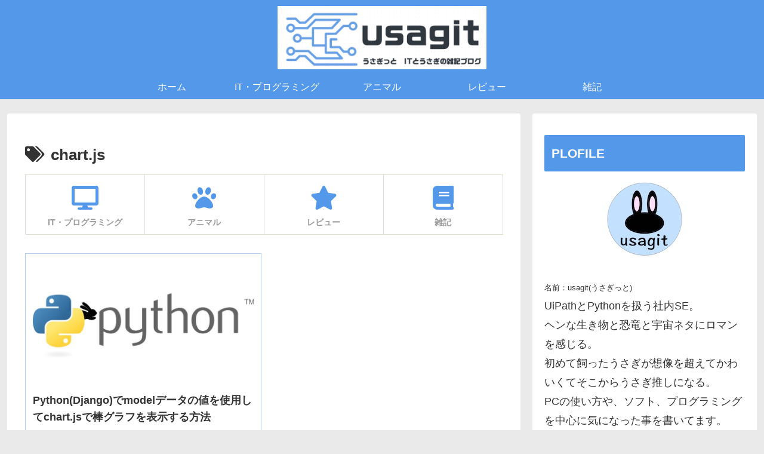

--- FILE ---
content_type: text/html; charset=utf-8
request_url: https://www.google.com/recaptcha/api2/aframe
body_size: 266
content:
<!DOCTYPE HTML><html><head><meta http-equiv="content-type" content="text/html; charset=UTF-8"></head><body><script nonce="JXf_cVW3yQ3mzRTycqcuaw">/** Anti-fraud and anti-abuse applications only. See google.com/recaptcha */ try{var clients={'sodar':'https://pagead2.googlesyndication.com/pagead/sodar?'};window.addEventListener("message",function(a){try{if(a.source===window.parent){var b=JSON.parse(a.data);var c=clients[b['id']];if(c){var d=document.createElement('img');d.src=c+b['params']+'&rc='+(localStorage.getItem("rc::a")?sessionStorage.getItem("rc::b"):"");window.document.body.appendChild(d);sessionStorage.setItem("rc::e",parseInt(sessionStorage.getItem("rc::e")||0)+1);localStorage.setItem("rc::h",'1768607733632');}}}catch(b){}});window.parent.postMessage("_grecaptcha_ready", "*");}catch(b){}</script></body></html>